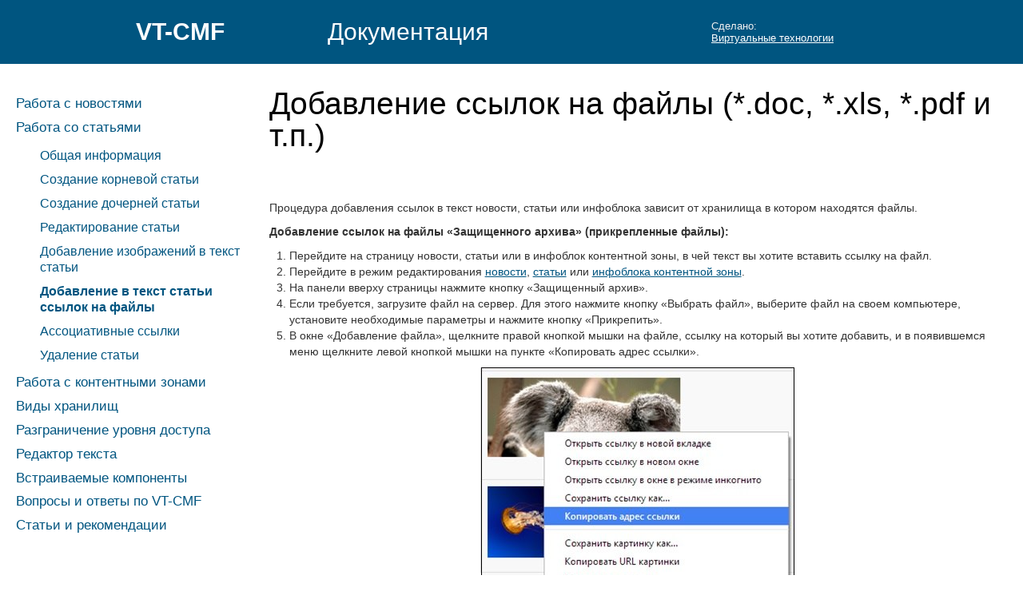

--- FILE ---
content_type: text/html; charset=utf-8
request_url: https://www.vtcmf.ru/qa/infoaddfile.html
body_size: 6761
content:
<!DOCTYPE html>
	<html class="vt-site-container no-js" lang="ru">
	<head>
		<meta name="viewport" content="width=device-width, initial-scale=1.0">
		<meta http-equiv="X-UA-Compatible" content="IE=edge,chrome=1">
		<meta http-equiv="content-language" content="ru">
		<meta charset="utf-8">

		<title>Добавление ссылок на файлы (*.doc, *.xls, *.pdf и т.п.)</title>
<meta name="description" content="Описание процесса прикрепления файла к статье и вставки ссылки на него в текст статьи">
<meta name="keywords" content=" разработка сайтов, создание сайтов в Иркутске, веб-студия, интернет, Internet, web design, дизайн, Иркутск, программирование, разработка программного обеспечения">
<meta itemprop="name" content="Добавление ссылок на файлы (*.doc, *.xls, *.pdf и т.п.)">
<meta itemprop="description" content="Описание процесса прикрепления файла к статье и вставки ссылки на него в текст статьи">
<meta name="twitter:card" content="summary_large_image">
<meta name="twitter:title" content="Добавление ссылок на файлы (*.doc, *.xls, *.pdf и т.п.)">
<meta name="twitter:description" content="Описание процесса прикрепления файла к статье и вставки ссылки на него в текст статьи">
<meta property="og:title" content="Добавление ссылок на файлы (*.doc, *.xls, *.pdf и т.п.)">
<meta property="og:description" content="Описание процесса прикрепления файла к статье и вставки ссылки на него в текст статьи">
<meta property="og:site_name" content="http://www.vtcmf.ru/">
<meta property="og:locale" content="ru_Ru">
<meta property="og:type" content="article">
<meta name="article:published_time" content="2006-08-04T15:28:38">
<meta name="article:modified_time" content="2014-02-06T13:59:30">
<meta name="article:tag" content=" разработка сайтов, создание сайтов в Иркутске, веб-студия, интернет, Internet, web design, дизайн, Иркутск, программирование, разработка программного обеспечения">


		<meta name="generator" content="VT-CMF, (C) Virtual Technologies Ltd. AppVersion=5.3.17.424, LibVersion=10.3.20.123">
		<meta name="cmsmagazine" content="59fae85560ce97ae8f78c46195c12c4d" />
		
		<link rel="canonical" href="https://www.vtcmf.ru/qa/infoaddfile.html">

		<link href="https://www.vtcmf.ru/t/vtcmf/st/st.css?r=151853" rel="STYLESHEET" type="text/css">
<link href="https://www.vtcmf.ru/t/vtcmf/st/st2.css?r=151853" rel="STYLESHEET" type="text/css">


		<script type="text/javascript">
			var VTDefaultPath = 'https://www.vtcmf.ru/', VTConfigVersion='151853', VTImgPath='https://www.vtcmf.ru/t/vtcmf/img/';
		</script>
		<script src="https://www.vtcmf.ru/common/bsscript/vtjs.min.js?r=151853"></script>
		<script type="text/javascript">
			VTLib.CurrentLangIndex='0';
			VTLib.CurrentLangID='';
			VTLib.DefaultPath='https://www.vtcmf.ru/';
			VTLib.ThemePath='https://www.vtcmf.ru/t/vtcmf/';
			VTLib.SiteStylesPath='https://www.vtcmf.ru/t/vtcmf/st/';
			VTLib.CalendarFormat='DD.MM.YYYY';
			VTLib.isFORS=false;
			VTLib.isKiosk=false;
		</script>
		

		
		<link rel="shortcut icon" href="https://www.vtcmf.ru/favicon.ico">
		<link rel="alternate" type="application/rss+xml" title="Описание процесса прикрепления файла к статье и вставки ссылки на него в текст статьи" href="https://www.vtcmf.ru/?m=rss&noparma=ziwk"/>
		
		<!-- ahrefs -->
<meta name="verify-a" value="7128aa755a1388a34ac6">
<meta http-equiv="content-language" content="ru-ru">
<style>body > .header + div {min-height: calc(100vh - 191px);}</style>
		
	</head>
	<body class="BodyPage  ssPageInternal"><div class="header">
	<div class="container">
		<div class="row">
			<div class="defaulttoplogo"><div class="InfoBlockRow0"><div class="InfoBlock"><div class="InfoBlockBody"><div class="span3">
<div class="logo"><a href="/">VT-CMF</a></div>
</div>

<div class="span6">
<div class="title"><a href="/">Документация</a></div>
</div>

<div class="span3">
<div class="madeinvt">Сделано:<br />
<a href="http://www.virtech.ru">Виртуальные технологии</a></div>
</div></div></div></div></div>
		</div>
	</div>
</div>
<div class="container-fluid">
	<div class="row-fluid">
			<div class="span3">
		<div class="scTree">
		<ul class="scTree"><li><div class="NodeRoot TreeLevel0 ItemFirst  IsRoot IsNode"
	><a  class="Action" href="https://www.vtcmf.ru/qa/newswork.html" title="Работа с новостями">Работа с новостями</a></div></li><li><div class="NodeRootActive TreeLevel0 ItemNext  IsRoot IsNode IsActive"
	><a  class="Action Active" href="https://www.vtcmf.ru/qa/infowork.html" title="Работа со статьями (разделами)">Работа со статьями</a></div><div class="scTreeRootSub"><ul class="scTreeRootSub"><li><div class="Leaf TreeLevel1 ItemFirst  IsChild IsLeaf"
	><a  class="Action" href="https://www.vtcmf.ru/qa/infocommon.html" title="Общая информация">Общая информация</a></div></li><li><div class="Leaf TreeLevel1 ItemNext  IsChild IsLeaf"
	><a  class="Action" href="https://www.vtcmf.ru/qa/infocreateroot.html" title="Создание корневой статьи (раздела)">Создание корневой статьи</a></div></li><li><div class="Leaf TreeLevel1 ItemNext  IsChild IsLeaf"
	><a  class="Action" href="https://www.vtcmf.ru/qa/infocreatechild.html" title="Создание дочерней статьи (подраздела)">Создание дочерней статьи</a></div></li><li><div class="Leaf TreeLevel1 ItemNext  IsChild IsLeaf"
	><a  class="Action" href="https://www.vtcmf.ru/qa/infoedit.html" title="Редактирование статьи (раздела)">Редактирование статьи</a></div></li><li><div class="Leaf TreeLevel1 ItemNext  IsChild IsLeaf"
	><a  class="Action" href="https://www.vtcmf.ru/qa/infoaddpic.html" title="Добавление изображений в текст статьи">Добавление изображений в текст статьи</a></div></li><li><div class="LeafActive TreeLevel1 ItemNext  IsCurrent  IsChild IsLeaf IsActive"
	><a  id=active_node  class="Action Active" href="https://www.vtcmf.ru/qa/infoaddfile.html" title="Добавление ссылок на файлы (*.doc, *.xls, *.pdf и т.п.)">Добавление в текст статьи ссылок на файлы</a></div></li><li><div class="Leaf TreeLevel1 ItemNext  IsChild IsLeaf"
	><a  class="Action" href="https://www.vtcmf.ru/qa/infoaddlinkat.html" title="Ассоциативные ссылки (связывание статьи со ссылкой)">Ассоциативные ссылки</a></div></li><li><div class="Leaf TreeLevel1 ItemLast  IsChild IsLeaf"
	><a  class="Action" href="https://www.vtcmf.ru/qa/infodel.html" title="Удаление статьи (раздела)">Удаление статьи</a></div></li></ul></div></li><li><div class="NodeRoot TreeLevel0 ItemNext  IsRoot IsNode"
	><a  class="Action" href="https://www.vtcmf.ru/qa/contentwork.html" title="Работа с контентными зонами">Работа с контентными зонами</a></div></li><li><div class="NodeRoot TreeLevel0 ItemNext  IsRoot IsNode"
	><a  class="Action" href="https://www.vtcmf.ru/qa/336.html" title="Виды хранилищ для файлов изображений и документов">Виды хранилищ</a></div></li><li><div class="NodeRoot TreeLevel0 ItemNext  IsRoot IsNode"
	><a  class="Action" href="https://www.vtcmf.ru/qa/grandaccess.html" title="Разграничение уровня доступа">Разграничение уровня доступа</a></div></li><li><div class="NodeRoot TreeLevel0 ItemNext  IsRoot IsNode"
	><a  class="Action" href="https://www.vtcmf.ru/qa/editor.html" title="Редактор текста">Редактор текста</a></div></li><li><div class="NodeRoot TreeLevel0 ItemNext  IsRoot IsNode"
	><a  class="Action" href="https://www.vtcmf.ru/qa/components.html" title="Встраиваемые компоненты">Встраиваемые компоненты</a></div></li><li><div class="LeafRoot TreeLevel0 ItemNext  IsRoot IsLeaf"
	><a  class="Action" href="https://www.vtcmf.ru/qa/234.html" title="Часто задаваемые вопросы и ответы на них">Вопросы и ответы по VT-CMF</a></div></li><li><div class="NodeRoot TreeLevel0 ItemLast  IsRoot IsNode"
	><a  class="Action" href="https://www.vtcmf.ru/qa/305.html" title="Статьи и рекомендации">Статьи и рекомендации</a></div></li></ul>
	</div>
	</div>
			<div class="span9">
		<h1 class="IssueHead">Добавление ссылок на файлы (*.doc, *.xls, *.pdf и т.п.)</h1>
		<div class="Issue">
		<div class="vtEditableArea"><p><div class="Issue">
		<div class="vtEditableArea"><p>&nbsp;</p>

<p>Процедура добавления ссылок в&nbsp;текст новости, статьи или инфоблока зависит от хранилища в котором находятся файлы.</p>

<p><strong>Добавление ссылок на файлы <span style="display: none;">&nbsp;</span>«Защищенного архива»&nbsp;(прикрепленные файлы):</strong></p>

<ol>
	<li>Перейдите на&nbsp;страницу новости, статьи или в инфоблок контентной зоны, в чей текст вы&nbsp;хотите вставить ссылку на&nbsp;файл.</li>
	<li>Перейдите в&nbsp;режим редактирования <a href="https://www.vtcmf.ru/qa/newsedit.html" onclick="window.open(this.href, 'Okno1', 'resizable=no,status=no,location=no,toolbar=no,menubar=no,fullscreen=no,scrollbars=no,dependent=no'); return false;">новости</a>, <a href="https://www.vtcmf.ru/qa/infoedit.html" onclick="window.open(this.href, 'Okno1', 'resizable=no,status=no,location=no,toolbar=no,menubar=no,fullscreen=no,scrollbars=no,dependent=no'); return false;">статьи</a> или <a href="https://www.vtcmf.ru/qa/contentedit.html" onclick="window.open(this.href, 'Okno1', 'resizable=no,status=no,location=no,toolbar=no,menubar=no,fullscreen=no,scrollbars=no,dependent=no'); return false;">инфоблока&nbsp;контентной зоны</a>.</li>
	<li>На панели вверху страницы нажмите кнопку «Защищенный архив».</li>
	<li>Если требуется, загрузите файл на&nbsp;сервер. Для этого нажмите кнопку «Выбрать файл», выберите файл на&nbsp;своем компьютере, установите необходимые параметры и&nbsp;нажмите кнопку «Прикрепить».</li>
	<li>В окне «Добавление файла», щелкните правой кнопкой мышки на&nbsp;файле, ссылку на&nbsp;который вы&nbsp;хотите добавить, и&nbsp;в появившемся меню щелкните левой кнопкой мышки на&nbsp;пункте «Копировать адрес ссылки».</li>
</ol>

<p style="text-align: center;"><img alt="" class="PP_img Preview" height="394" src="https://www.vtcmf.ru/pub/img/QA/413/SsylkaZA.jpg" title="" width="394" /><br />
<br />
&nbsp;</p>

<p>6. Перейдите к&nbsp;окну редактирования новости (статьи), выделите текст, которых хотите сделать ссылкой на&nbsp;файл, нажмите на&nbsp;панели инструментов кнопку 14 «Вставить/редактировать ссылку».</p>

<p>7. В&nbsp;окне «Ссылка», вставьте скопированную ссылку в&nbsp;поле «Ссылка» (щелкните правой кнопкой мыши и&nbsp;в появившемся списке выберите команду «Вставить» или нажмите клавиши Ctrl+V). Нажмите кнопку ОК, чтобы сохранить изменения поля «Ссылка».</p>

<p>8. В окне «Добавление файла» нажмите кнопку «Закрыть»</p>

<p>9. В окне редактирования новости (статьи) нажмите кнопку «Сохранить».</p>

<p>&nbsp;</p>

<p style="text-align: center;"><img alt="" class="PP_img Preview" height="336" src="https://www.vtcmf.ru/pub/img/QA/413/SsylkaZA_1.jpg" title="" width="624" /></p>

<p>&nbsp;</p>

<p><strong>Добавление ссылок на&nbsp;файлы из&nbsp;«Публичного архива»</strong></p>

<ol>
	<li>Перейдите на&nbsp;страницу новости (статьи), в&nbsp;текст которой вы&nbsp;хотите вставить ссылку на&nbsp;файл.</li>
	<li>Перейдите в&nbsp;режим редактирования новости (статьи).</li>
	<li>На панели вверху страницы нажмите кнопку «Публичный архив».</li>
	<li>Если требуется, загрузите файл на&nbsp;сервер. Для этого нажмите кнопку «Загрузить» и&nbsp;выберите файл на&nbsp;своем компьютере.</li>
</ol>

<p>&nbsp;</p>

<p style="text-align: center;"><img alt="" class="PP_img Preview" height="276" src="https://www.vtcmf.ru/pub/img/QA/413/SsylkaFM.jpg" title="" width="624" /></p>

<p>5. В окне «Файловый менеджер», щелкните правой кнопкой мышки на&nbsp;файле, ссылку на&nbsp;который вы&nbsp;хотите добавить, и&nbsp;в появившемся меню нажмите «Копировать адрес ссылки».</p>

<p>6. Перейдите к&nbsp;окну редактирования новости (статьи), выделите текст, которых хотите сделать ссылкой на&nbsp;файл, нажмите на&nbsp;панели инструментов кнопку 14 «Вставить/редактировать ссылку».</p>

<p>7. В&nbsp;окне «Ссылка», вставьте скопированную ссылку в&nbsp;поле «Ссылка» (щелкните правой кнопкой мыши и&nbsp;в появившемся списке выберите команду «Вставить» или нажмите клавиши Ctrl+V). Нажмите кнопку ОК, чтобы сохранить изменения поля «Ссылка».</p>

<p>8. Закройте окно «Файловый менеджер».</p>

<p>9. В окне редактирования страницы нажмите кнопку «Сохранить».</p>

<p style="text-align: center;"><img alt="" class="PP_img Preview" height="374" src="https://www.vtcmf.ru/pub/img/QA/413/SsylkaFM_1.jpg" title="" width="468" /></p>

<p>&nbsp;</p>

<p><strong>Добавление ссылок на&nbsp;файлы из&nbsp;<span style="display: none;">&nbsp;</span>«Файлового архива»<span style="display: none;">&nbsp;</span></strong></p>

<ol>
	<li>В административном меню выберите пункт «Файловый архив».</li>
</ol>

<p style="text-align: center;"><img alt="" class="PP_img Preview" height="331" src="https://www.vtcmf.ru/pub/img/QA/413/SsylkaFA.jpg" title="" width="620" /><br />
&nbsp;</p>

<p>2. Установите курсор на&nbsp;файл, ссылку на&nbsp;который вы&nbsp;хотите добавить, щелкните правой кнопкой мышки и&nbsp;в появившемся списке выберите команду «Копировать адрес ссылки».</p>

<p style="text-align: center;"><img alt="" class="PP_img Preview" height="491" src="https://www.vtcmf.ru/pub/img/QA/413/SsylkaFA_1.jpg" title="" width="624" /><br />
&nbsp;</p>

<p>3. Перейдите к&nbsp;окну редактирования новости (статьи), выделите текст, которых хотите сделать ссылкой на&nbsp;файл, нажмите на&nbsp;панели инструментов кнопку 20 «Добавить или изменить гипертекстовую ссылку».</p>

<p>4. В окне «Гиперссылка», вставьте скопированную ссылку в&nbsp;поле URL (щелкните правой кнопкой мыши и&nbsp;в появившемся списке выберите команду «Вставить» или нажмите клавиши Ctrl+V).</p>

<p>5. Нажмите кнопку ОК, чтобы сохранить изменения поля URL. Теперь выделенный текст является ссылкой на&nbsp;файл.</p>

<p><em><u>Важно: Уровень доступа файла должен быть не&nbsp;выше уровня доступа новости, в&nbsp;которую добавляется ссылка.</u></em></p></div>
		
		
		
		
	</div></p></div>
		
		<div class="IssuePrintSend" style="clear:both;">
		<table class="W100" cellpadding="0" cellspacing="0" border="0">
			<tr>
				<td>
				</td>
				<td>
					<div class="scPrintSend">
						<a class="Action" href="https://www.vtcmf.ru/qa/infoaddfile.html" rel="nofollow" target="_blank" onclick="window.open(this.href + '?Mode=print'); return false;"
						   title="Показать в формате для печати"><i class='icon-print'></i> Для печати</a>
					</div>
				</td>
			</tr>
		</table>
	</div>
		
		
	</div>
	</div>
	</div>
</div>
</div>
<div class="footer">
	<div class="container">
			<div class="defaultbottombody"><div class="InfoBlockRow0"><div class="InfoBlock"><div class="InfoBlockBody"><p>© 1999 – 2024, <a href="https://virtech.ru">Виртуальные технологии</a></p></div></div></div></div>
	</div>
</div>
<noindex>
	    
        <div class="vt">
			<div class="Noscript" style="position: fixed;">
				<div>В вашем браузере отключена поддержка Jasvscript. Работа в таком режиме затруднительна.</div>
				<div>Пожалуйста, включите в браузере режим "Javascript - разрешено"!</div>
				<div>Если Вы не знаете как это сделать, обратитесь к системному администратору.</div>
			</div>
			<div class="OldBrowser">
        Вы используете устаревшую версию браузера.<br>
		Отображение страниц сайта с этим браузером проблематична.<br>
		Пожалуйста, обновите версию браузера!<br>
		Если Вы не знаете как это сделать, обратитесь к системному администратору.
    </div>
            <div id="VTLibContainer" style="display:none; position:absolute;"></div>
            <div style="display:none;">
				<iframe id="RS_iframe" name="RS_iframe" style="width:100%;height:200px;"></iframe>
			</div>
			<div id="VT_ModalWindow" class="vt-modal-dialog mfp-hide">
				<div class="vt-modal-content">
					<div class="vt-modal-header">
						<h3 id="VT_ModalLabel"></h3>
					</div>
					<div class="vt-modal-body"></div>
					<div class="vt-modal-footer vt">
						<button type="button" class="btn btnClose">Close</button>
						<button type="submit" class="btn btn-primary">Save changes</button>
					</div>
				</div>
			</div>
			<div id="VT_CalendarWindow" class="modal hide" tabindex="-1" role="dialog" aria-labelledby="VT_CalendarLabel" aria-hidden="true">
				<div id="VT_CalendarBody" class="modal-body"></div>
			</div>
		</div>
		<script type="text/template" id="SelectorEditableTmpl">
			<div class="SelectorEditable">
				<div class="SelectorOptions">
					<select name="<%= FieldName %>" data-cleaner=""><option></option><%= Options %><option value="_new_item_">---новая запись---</option></select>
				</div>
				<div class="SelectorInput">
					<table class="W100">
						<tr>
							<td class="W100"><input type="text" name="<%= FieldName %>New" data-cleaner=""></td>
							<td><button type="button" class="SelectorButton"><i class="icon-caret-down"></i></button></td>
						</tr>
					</table>

				</div>
			</div>
		</script>
		<script type="text/template" id="SelectorTmpl">
			<select name="<%= FieldName %>" data-cleaner=""><option></option><%= Options %></select>
		</script>
		<script type="text/template" id="InputDateTmpl">
			<span class="vtInputDate">
				<input type="hidden" name="<%= FieldName %>" value="<%= FieldValueS %>" data-cleaner=""
				/><input type="text" name="<%= FieldName + '_'%>" value="<%= FieldValueC %>" data-cleaner=""
				/><i class="icon-calendar"></i>
			</span>
		</script>
		<script type="text/template" id="InputDateTimeTmpl">
			<span class="vtInputDate">
				<input type="hidden" name="<%= FieldName %>" value="<%= FieldValueS %>" data-cleaner=""
				/><input type="text" name="<%= FieldName + '_'%>" value="<%= FieldValueC %>" data-cleaner=""
				/><i class="icon-calendar"></i>
				<span class="vtInputTime"><input type="text" name="<%= FieldName %>_HH" size="2" maxlength="2" value="<%= FieldValue_HH %>" data-cleaner=""
					/>:<input type="text" name="<%= FieldName %>_MM" size="2" maxlength="2" value="<%= FieldValue_MM %>" data-cleaner=""
				/></span>
			</span>
		</script>
		<link href="https://www.vtcmf.ru/common/editors/ext/jqueryui/jquery-ui.css" rel="STYLESHEET" type="text/css">
	<link href="https://www.vtcmf.ru/common/editors/ext/jqueryui/jquery-ui.theme.css" rel="STYLESHEET" type="text/css">
	<script src="https://www.vtcmf.ru/common/editors/ext/jqueryui/jquery-ui.min.js"></script>
	<script src="https://www.vtcmf.ru/common/editors/ext/bootstrap/bootstrap.min.js"></script>
    </noindex>
	</body></html><!-- ziwk=00.0937539 -->